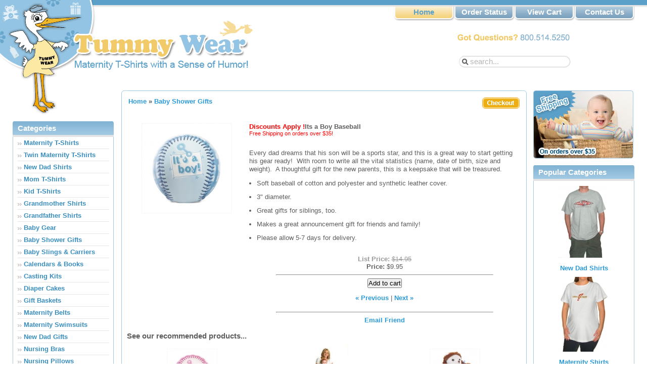

--- FILE ---
content_type: text/html; charset=utf-8
request_url: https://www.tummywear.org/proddetail.php?prod=rww-its-a-boy-baseball
body_size: 7381
content:

<!DOCTYPE html PUBLIC "-//W3C//DTD XHTML 1.0 Strict//EN" "http://www.w3.org/TR/xhtml1/DTD/xhtml1-strict.dtd">
<html xmlns="http://www.w3.org/1999/xhtml" xml:lang="en" lang="en">
<head>
	<meta http-equiv="Content-Type" content="text/html; charset=utf-8"/> 
	<style type="text/css">@import url(screen.css);</style>
	
		
					<title>Its a Boy Baseball</title>
			<meta name="Description" content="\" It\'s a Boy\" baseballs makes a great baby shower favor, gift for the new dad, grandpa, or big brother (or sister), as well as a great keepsake." />
	<meta name="Keywords" content="its a boy, baby boy, baby shower, new dad, gift"/>
 

	<script type="text/javascript" src="jquery.js"></script>
	<script type="text/javascript">$(document).ready(function(){$("input#keyword").focus(function(){if($("#keyword").val()=="search...")$("#keyword").val("");});});</script>
	
</head>
<body>
    
	<div id="header-border">&nbsp;</div>
	<div class="clear"></div>
	<div id="wrapper">
			
		<div id="side-bar-left">
  
	<a href="../"><img id="logo" src="images/logo.gif" alt="TummyWear Logo"/></a>
	
	<div id="menus">
		<div class="blue-bar">
			<div class="left"></div>
			<div class="right"></div>
			<h2>Categories</h2>
		</div>
		<div class="border-box-blue border-side-bar">
			<ul class="side-bar-nav">
				<li><a href="maternity_t-shirts_catalog1.php">Maternity T-Shirts</a></li>
				<li><a href="maternity_t-shirts_catalog_multiples.php">Twin Maternity T-Shirts</a></li>
				<li><a href="new_dad_shirts_1.php">New Dad Shirts</a></li>
				<li><a href="mom_shirts.php">Mom T-Shirts</a></li>
				<li><a href="kid_shirts.php">Kid T-Shirts</a></li>
				<li><a href="grandmother_shirts.php">Grandmother Shirts</a></li>
				<li><a href="grandfather_shirts.php">Grandfather Shirts</a></li>
				<li><a href="baby-gear.php">Baby Gear</a></li>
				<li><a href="baby-shower-gifts.php">Baby Shower Gifts</a></li>
				<li><a href="baby-slings-carriers.php">Baby Slings &amp; Carriers</a></li>
				<li><a href="../calendars.php">Calendars &amp; Books </a></li>
				<li><a href="../casting-kits.php">Casting Kits</a></li>
				<li><a href="../diaper-cakes.php">Diaper Cakes</a></li>
				<li><a href="../gift-baskets.php">Gift Baskets</a></li>
				<li><a href="../maternity-belts.php">Maternity Belts</a></li>
				<li><a href="../maternity-swimsuits.php">Maternity Swimsuits</a></li>
				<li><a href="../new-dad-gifts.php">New Dad Gifts </a></li>
				<li><a href="../nursing-bras.php">Nursing Bras</a></li>
				<li><a href="../nursing-pillows.php">Nursing Pillows</a></li>
				<li><a href="../preggie-pops.php">Preggie Pops</a></li>
				<li><a href="../pregnancy-pillows.php">Pregnancy Pillows</a></li>
				<li><a href="../pregnancy-skin-care.php">Pregnancy Skin Care</a></li>
				<li><a href="../shopping-cart-covers.php">Shopping Cart Covers</a></li>
				<li class="last"><a href="../stretch-mark-cream.php">Stretch Mark Cream</a></li>
			</ul>
			<!-- box bottom corners -->
			<div class="border-box-bottom-right"></div>
			<div class="border-box-bottom-left"></div>
		</div>
	
		<div class="clear"></div>
		
		<div class="blue-bar">
			<div class="left"></div>
			<div class="right"></div>
			<h2>Information</h2>
		</div>
		<div class="border-box-blue border-side-bar">
			<ul class="side-bar-nav">
				<li><a href="about.php">About Us</a></li>
				<li><a href="../baby_names.php">Baby Names</a></li>
				<li><a href="../resources.php">Maternity Resources</a></li>
				<li><a href="../policies.php">Policies</a></li>
				<li><a href="../reading.php">Pregnancy Books </a></li>
				<li><a href="../pregnancy-info.php">Pregnancy Info</a></li>
				<li><a href="../twin-pregnancy.php">Twin Pregnancy</a></li>
				<li><a href="../sizinginfo.php">Sizing Information</a></li>
				<li><a href="../sitemap.php">Site Map</a></li>
				<li><a href="../wholesale_maternity_shirts.php">Wholesale Info</a></li>
				<li class="last"><a href="../clientlogin.php">Wholesale Login</a></li>
			</ul>
			<!-- box bottom corners -->
			<div class="border-box-bottom-right"></div>
			<div class="border-box-bottom-left"></div>
		</div>

	</div> <!-- menus -->
	
	<div class="clear"></div>
	
</div> <!-- side-bar-left -->		
		<div id="header">
			<div id="main-nav">
				<div class="button-on">
					<a href="http://www.tummywear.org/">Home</a>
				</div>
				<div class="button-off">
					<a href="orderstatus.php">Order Status</a>
				</div>
				<div class="button-off">
					<a href="cart.php">View Cart</a>
				</div>
				<div class="button-off">
					<a href="contactus.php">Contact Us</a>
				</div>
			</div>
			
			<img id="call-us" src="images/call-us.gif" alt=""/>
			<div id="search">
				<form method="post" action="search.php">
					<div>
						<input type="hidden" name="posted" value="1"/>
						<p>
							<input class="icon" type="image" src="images/search-button.gif" alt="Search"/>
							<input id="keyword" type="text" name="stext" value="search..."/>
						</p>
					</div>
				</form>
			</div>

		</div> <!-- header -->
		
<div id="content">
    
	<div id="side-bar-right">
	
	<!-- BEGIN ProvideSupport.com Custom Images Chat Button Code -->
	<!-- <div id="ciBfAY" style="z-index:100;position:absolute"></div><div id="scBfAY" style="display:inline"></div><div id="sdBfAY" style="display:none"></div><script type="text/javascript">var seBfAY=document.createElement("script");seBfAY.type="text/javascript";var seBfAYs=(location.protocol.indexOf("https")==0?"https":"http")+"://image.providesupport.com/js/mcculloughinc/safe-standard.js?ps_h=BfAY\u0026ps_t="+new Date().getTime()+"\u0026online-image=http%3A//www.tummywear.org/images/live-help-online.jpg\u0026offline-image=http%3A//www.tummywear.org/images/live-help-offline.jpg";setTimeout("seBfAY.src=seBfAYs;document.getElementById('sdBfAY').appendChild(seBfAY)",1)</script><noscript><div style="display:inline"><a href="https://www.providesupport.com?messenger=mcculloughinc">Live Help</a></div></noscript> -->
	<!-- END ProvideSupport.com Custom Images Chat Button Code -->
	<img src="images/free-shipping.jpg" alt="Free Shipping"/>
	
	<div class="clear"></div>
	
	<div class="blue-bar">
		<div class="left"></div>
		<div class="right"></div>
		<h2>Popular Categories</h2>
	</div>
	<div class="border-box-blue border-side-bar popular">
		<a href="new_dad_shirts_1.php"><img class="prod-image" src="images/pst-me-gr-cr.jpg" alt="[Pregnancy Support Team]"/></a>
		<a href="new_dad_shirts_1.php" class="prod-name">New Dad Shirts</a></a>
		<a href="maternity_t-shirts_catalog1.php"><img class="prod-image" src="images/whosyourmommy-ma-wh-cr.jpg" alt="[Who's Your Mommy]"/></a>
		<a href="maternity_t-shirts_catalog1.php" class="prod-name">Maternity Shirts</a></a>
		<a href="maternity_t-shirts_catalog_multiples.php"><img class="prod-image" src="images/gottwins2-ma-bl-cr.jpg" alt="[Got Twins 2]"/></a>
		<a href="maternity_t-shirts_catalog_multiples.php" class="prod-name">Multiples Maternity Shirts</a></a>
		<a href="mom_shirts.php"><img class="prod-image" src="images/poboy-wo-gr-cr.jpg" alt="[Property of My Little Boy]"/></a>
		<a href="mom_shirts.php" class="prod-name">Mom Shirts</a></a>
		<!-- box bottom corners -->
		<div class="border-box-bottom-right"></div>
		<div class="border-box-bottom-left"></div>
	</div>
	
	<div class="clear"></div>
    
</div> <!-- side-bar-right -->


	<div id="content-center">
		<div class="content-row">
			<div class="border-box-blue full-width">
				<!-- box top corners -->
				<div class="border-box-top-right"></div>
				<div class="border-box-top-left"></div>
				<div class="box-content">
					<input type="hidden" id="hiddencurr" value="$0.00"/><script language="javascript" type="text/javascript">//<![CDATA[
function subformid(tid){var tform=document.getElementById('ectform'+tid);if(tform.onsubmit())tform.submit();return(false);}var op=[];var aIM=[];var dIM=[];var pIM=[];var pIX=[];var ot=[];var pp=[];var pi=[];var or=[];var cp=[];var oos=[];var opttype=[];var optperc=[];var fid=[];var baseid='';var os=[];var ps=[];function checkStock(x,i){if((i!=''&&os[i]>0)||or[i])return(true);alert('I\'m sorry, that particular option is currently out of stock');x.focus();return(false);}var isW3=(document.getElementById&&true);var tax=0;function dummyfunc(){};function pricechecker(cnt,i){if(i!=''&&i in op)return(op[i]);return(0);}function regchecker(cnt,i){if(i!='')return(or[i]);return('');}function enterValue(x){alert('Please enter a value where indicated.');x.focus();return(false);}function enterDigits(x){alert("Please enter only digits in this field.");x.focus();return(false);}function enterMultValue(){alert("Please enter a quantity for at least one option.");return(false);}function chooseOption(x){alert('Please choose from the available product options.');x.focus();return(false);}function dataLimit(x){alert('Please enter a maximum of 255 chars in the field indicated.');x.focus();return(false);}var hiddencurr='';function formatprice(i,currcode,currformat){if(hiddencurr=='')hiddencurr=document.getElementById('hiddencurr').value;var pTemplate=hiddencurr;if(currcode!='')pTemplate=' 0.00'+(currcode!=' '?'<strong>'+currcode+'<\/strong>':'');if(currcode==' JPY')i=Math.round(i).toString();else if(i==Math.round(i))i=i.toString()+".00";else if(i*10.0==Math.round(i*10.0))i=i.toString()+"0";else if(i*100.0==Math.round(i*100.0))i=i.toString();if(currcode!="")pTemplate=currformat.toString().replace(/%s/,i.toString());else pTemplate=pTemplate.toString().replace(/\d[,.]*\d*/,i.toString());return(pTemplate);}function openEFWindow(id){window.open('emailfriend.php?id='+id,'email_friend','menubar=no, scrollbars=no, width=400, height=400, directories=no,location=no,resizable=yes,status=no,toolbar=no')}function updateoptimage(theitem,themenu,opttype){if(imageitem=document.getElementById("prodimage"+theitem)){var imageitemsrc='';if(opttype==1){theopt=document.getElementsByName('optn'+theitem+'x'+themenu)
for(var i=0;i<theopt.length;i++)if(theopt[i].checked)theid=theopt[i].value;}else{theopt=document.getElementById('optn'+theitem+'x'+themenu)
theid=theopt.options[theopt.selectedIndex].value;}if(aIM[theid]){if(typeof(imageitem.src)!='unknown')imageitem.src=aIM[theid];}}}function updateprodimage(theitem,isnext){var imlist=pIM[theitem].split('\|');if(isnext)pIX[theitem]++;else pIX[theitem]--;if(pIX[theitem]<0)pIX[theitem]=imlist.length-2;if(pIX[theitem]>imlist.length-2)pIX[theitem]=0;document.getElementById("prodimage"+theitem).src=imlist[pIX[theitem]];document.getElementById("extraimcnt"+theitem).innerHTML=pIX[theitem]+1;return false;}function sz(szid,szprice,szstock,szimage){ps[szid]=szstock;pp[szid]=szprice;szimage=szimage.replace("|","prodimages/")
szimage=szimage.replace("<",".gif")
szimage=szimage.replace(">",".jpg")
if(szimage!='')pi[szid]=szimage;}function gfid(tid){if(tid in fid)return(fid[tid]);fid[tid]=document.getElementById(tid);return(fid[tid]);}function applyreg(arid,arreg){if(arreg&&arreg!=''){arreg=arreg.replace('%s',arid);if(arreg.indexOf(' ')>0){var ida=arreg.split(' ',2);arid=arid.replace(ida[0],ida[1]);}else
arid=arreg;}return(arid);}function getaltid(theid,optns,prodnum,optnum,optitem,numoptions){var thereg='';for(var index=0;index<numoptions;index++){if(Math.abs(opttype[index])==2){if(optnum==index)thereg=or[optns.options[optitem].value];else{var opt=gfid("optn"+prodnum+"x"+index);thereg=or[opt.options[opt.selectedIndex].value];}}else if(Math.abs(opttype[index])==1){opt=document.getElementsByName("optn"+prodnum+"x"+index);if(optnum==index){thereg=or[opt[optitem].value];}else{for(var y=0;y<opt.length;y++)if(opt[y].checked)thereg=or[opt[y].value];}}else
continue;theid=applyreg(theid,thereg);}return(theid);}function getnonaltpricediff(optns,prodnum,optnum,optitem,numoptions,theoptprice){var nonaltdiff=0;for(index=0;index<numoptions;index++){var optid='';if(Math.abs(opttype[index])==2){if(optnum==index)optid=optns.options[optitem].value;else{var opt=gfid("optn"+prodnum+"x"+index);optid=opt.options[opt.selectedIndex].value;}}else if(Math.abs(opttype[index])==1){var opt=document.getElementsByName("optn"+prodnum+"x"+index);if(optnum==index)optid=opt[optitem].value;else{for(var y=0;y<opt.length;y++){if(opt[y].checked)optid=opt[y].value;}}}else
continue;if(!or[optid]&&optid in op)if(optperc[index])nonaltdiff+=(op[optid]*theoptprice)/100.0;else nonaltdiff+=op[optid];}return(nonaltdiff);}function updateprice(numoptions,prodnum,prodprice,origid,thetax,stkbyopts,taxexmpt){baseid=origid;if(!isW3)return;oos[prodnum]='';var origprice=prodprice;for(cnt=0;cnt<numoptions;cnt++){if(Math.abs(opttype[cnt])==2){optns=gfid("optn"+prodnum+"x"+cnt);baseid=applyreg(baseid,regchecker(prodnum,optns.options[optns.selectedIndex].value));}else if(Math.abs(opttype[cnt])==1){optns=document.getElementsByName("optn"+prodnum+"x"+cnt);for(var i=0;i<optns.length;i++){if(optns[i].checked)baseid=applyreg(baseid,regchecker(prodnum,optns[i].value));}}if(baseid in pp)prodprice=pp[baseid];}var baseprice=prodprice;for(cnt=0;cnt<numoptions;cnt++){if(Math.abs(opttype[cnt])==2){optns=gfid("optn"+prodnum+"x"+cnt);if(optperc[cnt])prodprice+=((baseprice*pricechecker(prodnum,optns.options[optns.selectedIndex].value))/100.0);else
prodprice+=pricechecker(prodnum,optns.options[optns.selectedIndex].value);}else if(Math.abs(opttype[cnt])==1){optns=document.getElementsByName("optn"+prodnum+"x"+cnt);if(optperc[cnt])for(var i=0;i<optns.length;i++){if(optns[i].checked)prodprice+=((baseprice*pricechecker(prodnum,optns[i].value))/100.0);}else
for(var i=0;i<optns.length;i++){if(optns[i].checked)prodprice+=pricechecker(prodnum,optns[i].value);}}}var totalprice=prodprice;for(cnt=0;cnt<numoptions;cnt++){if(Math.abs(opttype[cnt])==2){var optns=gfid("optn"+prodnum+"x"+cnt);for(var i=0;i<optns.length;i++){if(optns.options[i].value!=''){theid=origid;optns.options[i].text=ot[optns.options[i].value];theid=getaltid(theid,optns,prodnum,cnt,i,numoptions);theoptprice=(theid in pp?pp[theid]:origprice);if(pi[theid]&&pi[theid]!=''&&or[optns.options[i].value])aIM[optns.options[i].value]=pi[theid];theoptstock=((theid in ps&&or[optns.options[i].value])||!stkbyopts?ps[theid]:os[optns.options[i].value]);if(theoptstock<=0&&optns.selectedIndex==i)oos[prodnum]="optn"+prodnum+"x"+cnt;canresolve=(!or[optns.options[i].value]||applyreg(origid,or[optns.options[i].value])in ps)?true:false;var staticpricediff=getnonaltpricediff(optns,prodnum,cnt,i,numoptions,theoptprice);theoptpricediff=(theoptprice+staticpricediff)-totalprice;if(theoptpricediff!=0)optns.options[i].text+=' ('+(theoptpricediff>0?'+':'-')+formatprice(Math.abs(Math.round((theoptpricediff)*100)/100.0),'','')+')';if(theoptstock>0||(or[optns.options[i].value]&&optns.selectedIndex!=i&&!canresolve))optns.options[i].className='';else optns.options[i].className='oostock';}}}else if(Math.abs(opttype[cnt])==1){optns=document.getElementsByName("optn"+prodnum+"x"+cnt);for(var i=0;i<optns.length;i++){theid=origid;optn=gfid("optn"+prodnum+"x"+cnt+"y"+i);optn.innerHTML=ot[optns[i].value];theid=getaltid(theid,optns,prodnum,cnt,i,numoptions);theoptprice=(theid in pp?pp[theid]:origprice);if(pi[theid]&&pi[theid]!=''&&or[optns[i].value])aIM[optns[i].value]=pi[theid];theoptstock=((theid in ps&&or[optns[i].value])||!stkbyopts?ps[theid]:os[optns[i].value]);if(theoptstock<=0&&optns[i].checked)oos[prodnum]="optn"+prodnum+"x"+cnt+"y"+i;canresolve=(!or[optns[i].value]||applyreg(origid,or[optns[i].value])in ps)?true:false;var staticpricediff=getnonaltpricediff(optns,prodnum,cnt,i,numoptions,theoptprice);theoptpricediff=(theoptprice+staticpricediff)-totalprice;if(theoptpricediff!=0)optn.innerHTML+=' ('+(theoptpricediff>0?'+':'-')+formatprice(Math.abs(Math.round((theoptpricediff)*100)/100.0),'','')+')';if(theoptstock>0||(or[optns[i].value]&&!optns[i].checked&&!canresolve))optn.className='';else optn.className='oostock';}}}if((!cp[prodnum]||cp[prodnum]==0)&&prodprice==0)return;cp[prodnum]=prodprice;if(document.getElementById('taxmsg'+prodnum))document.getElementById('taxmsg'+prodnum).style.display='';document.getElementById('pricediv'+prodnum).innerHTML=formatprice(Math.round((prodprice)*100.0)/100.0,'','');}function ectvalidate(theForm,numoptions,prodnum,stkbyopts){for(cnt=0;cnt<numoptions;cnt++){if(Math.abs(opttype[cnt])==4){var intreg=/^(\d*)$/;var inputs=theForm.getElementsByTagName('input');var tt='';for(var i=0;i<inputs.length;i++){if(inputs[i].type=='text'){if(!inputs[i].value.match(intreg))return(enterDigits(inputs[i]));tt+=inputs[i].value;}}if(tt=='')return(enterMultValue());}else if(Math.abs(opttype[cnt])==3){if(opttype[cnt]==3&&eval('theForm.voptn'+cnt+'.value')=='')return(enterValue(eval('theForm.voptn'+cnt)));if(eval('theForm.voptn'+cnt+'.value.length')>255)return(dataLimit(eval('theForm.voptn'+cnt)));}else if(Math.abs(opttype[cnt])==2){if(opttype[cnt]==2){if(document.getElementById("optn"+prodnum+"x"+cnt).selectedIndex==0)return(chooseOption(eval('theForm.optn'+cnt)));}if(stkbyopts){if(!checkStock(document.getElementById("optn"+prodnum+"x"+cnt),document.getElementById("optn"+prodnum+"x"+cnt).options[document.getElementById("optn"+prodnum+"x"+cnt).selectedIndex].value))return(false);}}else if(Math.abs(opttype[cnt])==1){havefound='';optns=document.getElementsByName('optn'+prodnum+'x'+cnt);if(opttype[cnt]==1){for(var i=0;i<optns.length;i++)if(optns[i].checked)havefound=optns[i].value;if(havefound=='')return(chooseOption(optns[0]));}if(stkbyopts){if(havefound!=''){if(!checkStock(optns[0],havefound))return(false);}}}}if(oos[prodnum]&&oos[prodnum]!=''){alert("I'm sorry, that particular option is currently out of stock");document.getElementById(oos[prodnum]).focus();return(false);}return(true);}
//]]></script><script language="javascript" type="text/javascript">//<![CDATA[
function formvalidator0(theForm){return(true);}
//]]></script><script language="javascript" type="text/javascript">//<![CDATA[
function showgiantimage(imgname){document.getElementById('giantimgspan').style.display='';document.getElementById('mainbodyspan').style.display='none';document.getElementById('prodimage999').src=imgname;}function hidegiantimage(){document.getElementById('giantimgspan').style.display='none';document.getElementById('mainbodyspan').style.display='';return(false);}
//]]></script>
	  <table id="giantimgspan" border="0" cellspacing="0" cellpadding="0" width="98%" align="center" style="display:none">
	    <tr><td><strong><span class="giantimgname detailname">Its a Boy Baseball </span> <span class="giantimgback">(<a class="ectlink" href="proddetail.php?prod=rww-its-a-boy-baseball" onclick="javascript:return hidegiantimage();">Back to product</a>)</span></strong><br/>&nbsp;</td></tr>
		<tr>
		  <td>
		  <table border="0" cellspacing="1" cellpadding="1" align="center">
			<tr><td align="center" colspan="2"><img id="prodimage999" class="giantimage prodimage" src="images/clearpixel.gif" border="0" alt="Its a Boy Baseball" style="margin:0px;"/></td></tr>
		  </table>
		  </td>
		</tr>
	  </table>
	  <table id="mainbodyspan" border="0" cellspacing="0" cellpadding="0" width="100%" align="center">
		<tr> 
		  <td width="100%">
			<form method="post" name="tForm0" id="ectform0" action="cart.php" onsubmit="return formvalidator0(this)" style="margin:0px;padding:0px;">
			<table width="100%" border="0" cellspacing="3" cellpadding="3">
			  <tr> 
				<td class="prodnavigation" colspan="3" align="left" valign="top"><strong><p class="prodnavigation"><a class="ectlink" href="categories.php">Home</a>  &raquo; <a class="ectlink" href="baby-shower-gifts.php">Baby Shower Gifts</a><br/><img src="images/clearpixel.gif" width="300" height="8" alt=""/></p></strong></td>
				<td align="right" valign="top">&nbsp;<img border="0" src="images/checkout.gif" class="checkoutbutton" onmouseover="this.style.cursor='pointer';window.status='Checkout';return true" onmouseout="window.status='';return true" onclick="document.location='cart.php'" alt="Checkout"/></td>
			  </tr>
			</table>
			<table width="100%" border="0" cellspacing="3" cellpadding="3">
			  <tr> 
				<td width="30%" align="center" class="detailimage"><img id="prodimage0" class="prodimage" src="prodimages/rww-its-a-boy-baseball.jpg" border="0" alt="Its a Boy Baseball"/></td>
				<td>&nbsp;</td>
				<td width="70%" valign="top"> 
<strong><div class="detailname">Its a Boy Baseball <font color="#FF0000"><span class="discountsapply">Discounts Apply !</span></font></div></strong><div class="detaildiscounts" style="font-size:11px;color:#FF0000;">Free Shipping on orders over $35!<br/></div><br/><div class="detaildescription"><p>Every dad dreams that his son will be a sports star, and this is a great way to start getting his gear ready!&nbsp; With room to write all the vital statistics (name, date of birth, size and weight).&nbsp; A thoughtful gift for the new parents, this is a keepsake that will be treasured.&nbsp;&nbsp;</p>
<ul>
    <li>Soft baseball of cotton and polyester and synthetic leather cover.</li>
    <li>3&quot; diameter.</li>
    <li>Great gifts for siblings, too.&nbsp;</li>
    <li>Makes a great announcement gift for friends and family!</li>
    <li>Please allow 5-7 days for delivery.&nbsp;</li>
</ul></div><div class="detaillistprice"><font color="#999999"><strong>List Price:</strong> <strike>$14.95</strike></font></div><div class="detailprice"><strong>Price:</strong> <span class="price" id="pricediv0">$9.95</span> </div><hr width="80%"/><p align="center">
<input type="hidden" name="id" value="rww-its-a-boy-baseball"/>
<input type="hidden" name="mode" value="add"/>
<input type="submit" value="Add to cart" class="buybutton"/></p><p class="pagenums" align="center"><a class="ectlink" href="proddetail.php?prod=rww-family-angel-36187"><strong>&laquo; Previous</strong></a> | <a class="ectlink" href="proddetail.php?prod=rww-its-a-girl-baseball"><strong>Next &raquo;</strong></a><br/></p><hr width="80%"/>
<p align="center"><a class="ectlink" href="javascript:openEFWindow('rww-its-a-boy-baseball')"><strong>Email Friend</strong></a></p></td>
			</tr></table>
			</form>
          </td>
        </tr>
</table>					<div class="clear-left"></div>
				
					<h2>See our recommended products...</h2>
					<table width="100%" border="0" cellpadding="2" cellspacing="0">
						<tr>
														<td align="center" rowspan="2" width='33%'><a href="proddetail.php?prod=rww-its-a-girl-baseball" class="your_css_reference"><img src="prodimages/thumbs/rww-its-a-girl-baseball.jpg" "Its a Girl Baseball" alt="Its a Girl Baseball" border="0"></a><br><a href="proddetail.php?prod=rww-its-a-girl-baseball" class=" your_css_reference " title="Its a Girl Baseball">Its a Girl Baseball</a><br><b>Price: $9.95</b><br></td><td width='10'></td><td align="center" rowspan="2" width='33%'><a href="proddetail.php?prod=ll-bounce-a-bye-baby" class="your_css_reference"><img src="prodimages/thumbs/HopAround-3.jpg" "Bounce a Bye Baby" alt="Bounce a Bye Baby" border="0"></a><br><a href="proddetail.php?prod=ll-bounce-a-bye-baby" class=" your_css_reference " title="Bounce a Bye Baby">Bounce a Bye Baby</a><br><b>Price: $52.95</b><br></td><td width='10'></td><td align="center" rowspan="2" width='33%'><a href="proddetail.php?prod=rww-wizard-of-oz-set" class="your_css_reference"><img src="prodimages/thumbs/rww-dorothy.jpg" "Wizard of Oz Set" alt="Wizard of Oz Set" border="0"></a><br><a href="proddetail.php?prod=rww-wizard-of-oz-set" class=" your_css_reference " title="Wizard of Oz Set">Wizard of Oz Set</a><br><b>Price: $69.95</b><br></td><td width='10'></td>							</tr>
					</table>
					
				</div> <!-- box-content -->
				<!-- box bottom corners -->
				<div class="border-box-bottom-right"></div>
				<div class="border-box-bottom-left"></div>
			</div> <!-- border-box -->
		</div> <!-- content-row -->
		<div class="clear"></div>
		<div>&nbsp;</div>
	</div> <!-- content-center -->

</div> <!-- content -->


  </div> <!-- wrapper -->
  <div id="header-border"></div>
  <div id="footer">
    <div class="menu">
      <ul>
        <li><a href="../">home</a> | </li> 
        <li><a href="maternity_t-shirts_catalog1.php">maternity t-shirts</a>    | </li> 
        <li><a href="maternity_t-shirts_catalog_multiples.php">multiples maternity shirts </a>| </li> 
        <li><a href="new_dad_shirts_1.php">new dad shirts</a> | </li> 
        <li><a href="mom_shirts.php">mom shirts</a></li>
        <li><a href="kid_shirts.php">kid shirts</a> | </li> 
        <li><a href="grandfather_shirts.php">grandfather shirts</a> | </li> 
        <li><a href="grandmother_shirts.php">grandmother shirts</a> | </li> 
        <li><a href="cart.php">checkout</a>| </li> 
        <li><a href="mailto:mail@tummywear.org">e-mail</a></li>
      </ul>
      <div class="clear"></div>
    </div>
    
    <table>
      <tr>
        <td>
          <div class="AuthorizeNetSeal">
            <script type="text/javascript" language="javascript">var ANS_customer_id="8f6198b8-d2fa-484d-9279-1f05bc777ffc";</script> 
            <script type="text/javascript" language="javascript" src="//verify.authorize.net/anetseal/seal.js"></script> 
            <a href="https://www.authorize.net/" id="AuthorizeNetText" target="_blank">Accept Credit Cards Online</a>
          </div>
        </td>
        <td>
          <script language="Javascript" src="https://seal.godaddy.com/getSeal?sealID=1674029439043a64d251271110a5e55d117e49073219094236054441"></script>
        </td>
        <td>
          <img src="images/paypal-sm.gif" alt="[pay pal]"/>
        </td>
		<td>
          <img src="images/satisfactionseal.jpg" alt="[satisfaction guaranteed]"/>
        </td>
      </tr>
    </table>
    
    <p>
      Copyright &copy; 2026  Tummywear 
      All Rights Reserved
    </p>
<script type="text/javascript">var gaJsHost=(("https:"==document.location.protocol)?"https://ssl.":"http://www.");document.write(unescape("%3Cscript src='"+gaJsHost+"google-analytics.com/ga.js' type='text/javascript'%3E%3C/script%3E"));</script>
<script type="text/javascript">try{var pageTracker=_gat._getTracker("UA-469803-1");pageTracker._trackPageview();}catch(err){}</script>
  </div> <!-- footer -->
</body>
</html>


--- FILE ---
content_type: text/css
request_url: https://www.tummywear.org/screen.css
body_size: 12890
content:
/* Reset tags - helps to normalise browser in-compatabilites */
body,div,dl,dt,dd,ul,ol,li,h1,h2,h3,h4,h5,h6,pre,form,fieldset,input,textarea,p,blockquote,th,td,img{margin:0;padding:0;}

body { text-align: center; color: #5E5E5E; background: #fff; font-size: 10pt; font-family: Verdana, sans-serif; }

img { border: none; }

a { border: none; text-decoration: none; color: #2B9AD9;}
a:hover { text-decoration: underline; }
p {	line-height: 1.2em; padding-bottom: 12px; }
p.small { font-size: 7pt; }
p.indent { margin-left: 40px; }
h1 { font-size: 16pt; color: #1978AE; font-weight: bold; margin-bottom: 10px; }
h2 { font-size: 11pt; color: #5E5E5E; font-weight: bold; margin-bottom: 5px;  }
h3 { font-size: 10pt; color: #5E5E5E; font-weight: bold; margin-bottom: 5px; }

.red { color: #FD0113; }

.text-center { text-align: center; }
.text-right { text-align: right; }

.clear { clear: both; }
.clear-left { clear: left; }
.clear-right { clear: right; }

/* Main block level elements */
#wrapper { min-width: 950px; max-width: 100%; background: #fff; margin: 0px auto; padding: 0; text-align: left; }
/* IE6 HACK - no support for min-width (set a fixed width) */
* html #wrapper { width: 950px; }
#header-border { width: 100%; position: absolute; top: 0; left: 0; height: 10px; z-index: 10; background: #5AA0C8; border-bottom: 3px solid #E4E3E3;  }
#header {  padding-bottom: 5px; margin: 13px 25px 20px 0; float: right; }
#side-bar-left { float: left; width: 225px; margin-bottom: 15px; position: relative; }
#side-bar-left img { margin-bottom: 15px; width: 500px; height: 227px; position: absolute; top: 0; left: 0; z-index: 15; }
#side-bar-right { float: right; width: 200px; margin-bottom: 15px;  }
#content { clear: right; padding-left: 240px; margin: 0 25px 15px 0; padding-top: 20px; position: relative; z-index: 20; }
#content-center { margin-right: 215px; margin-bottom: 10px; }
#footer-border { z-index: 10; background: #00366B; height: 15px; width: 100%; position: absolute; bottom: 0; left: 0; }
#footer { clear: both; text-align: center; margin-top: 15px; width: 100%; }

/* Header Styles */
#header #main-nav { float: right; }
#header #main-nav div { float: left; background: red; text-align: center; width: 119px;  }
#header #main-nav div a { display: block; padding: 3px 0 9px 0; color: #fff; text-decoration: none; font-size: 11pt; font-weight: bold; }
#header #main-nav div.button-on a { background: #FDF6E5 url(../images/nav-button-on.gif) no-repeat bottom left; color: #5AA0C8; }
#header #main-nav div.button-off a { background: #C1D7E6 url(../images/nav-button-off.gif) no-repeat bottom left; color: #fff; }
#header #main-nav div.button-off a:hover { background: #FDF6E5 url(../images/nav-button-on.gif) no-repeat bottom left; color: #5AA0C8; }
#header img#call-us { float: right; margin-right: 128px; margin-top: 27px; clear: right; }
#header #search { position: relative; width: 221px; height: 24px;float: right; clear: right; margin-top: 28px; margin-right: 126px; background: #fff url(../images/search-box-back.gif) no-repeat; }
* html #header #search { margin-right: 46px; }
#header #search label { font-size: 8pt; }
#header #search #keyword { position: absolute; top: 3px; left: 22px; width: 185px; height: 18px; color: #B4B4B4; border: 0px solid #fff; font-size: 11pt; }
#header #search .icon { position: absolute; top: 6px; left: 6px; border: none; }

/* Blue outlined border box */
.border-box-blue  { margin-bottom: 10px; position: relative; border: 1px solid #A0C8E2; z-index: 10; float: left;}
.full-width { width: 100% }
.border-box-blue .border-box-top-left { background: transparent url(../images/corner-top-left.gif) no-repeat; height: 11px; position: absolute; width: 11px;  top: -1px; left: -1px; z-index: 11;}
.border-box-blue .border-box-top-right { background: transparent url(../images/corner-top-right.gif) no-repeat; height: 11px; position: absolute; width: 11px;  top: -1px; right: -1px; z-index: 11; }
.border-box-blue .border-box-bottom-left { background: transparent url(../images/corner-bottom-left.gif) no-repeat; height: 11px; position: absolute; width: 11px;  bottom: -1px; left: -1px; z-index: 11; }
.border-box-blue .border-box-bottom-right { background: transparent url(../images/corner-bottom-right.gif) no-repeat; height: 11px; position: absolute; width: 11px;  bottom: -1px; right: -1px; z-index: 11; }
* html  .border-box-blue .border-box-top-left,
* html  .border-box-blue .border-box-top-right,
* html  .border-box-blue .border-box-bottom-left,
* html  .border-box-blue .border-box-bottom-right
        { background: transparent; }
        
/* Blue header bars */
.blue-bar { padding: 6px 0 0 10px; color: #fff; background: #9FC8E2 url(../images/blue-bar-center.gif) repeat-x; position: relative; border-bottom: 4px solid #E4E3E3; }
.blue-bar .left { background: #9FC8E2 url(../images/blue-bar-left.gif) no-repeat top left; width: 3px; height: 100%; position: absolute; top: 0; left: 0; }
.blue-bar .right { background: #9FC8E2 url(../images/blue-bar-right.gif) no-repeat top right; width: 3px; height: 100%; position: absolute; top: 0; right: 0; }
.blue-bar h2 { color: #fff; }

/* Left side bar styles */
#side-bar-left .border-box-blue { border-top: none; margin-bottom: 25px; width: 198px;}
#side-bar-left ul.side-bar-nav { list-style: none;  padding: 0 8px; }
#side-bar-left ul a { border-bottom: 1px solid #E5E5E5;  background: url(../images/nav-menu-off.gif) no-repeat 0px 10px; display: block; font-weight: bold; color: #398EBF; padding: 4px 0 4px 13px; }
#side-bar-left ul li.last a{ border-bottom: none; }
#side-bar-left ul li.on a { background: url(../images/nav-menu-on.gif) no-repeat 0px 10px; color: #646464;  }
/* IE6 HACK - expand clickable area to full button width - not just text */
* html #side-bar-left ul a { height: 1px; }
#side-bar-left ul a:hover { background: url(../images/nav-menu-on.gif) no-repeat 0px 10px; color: #646464; text-decoration: none; }
#side-bar-left ul li { display: inline; }
#side-bar-left #menus { margin-left: 25px; margin-top: 240px; position: relative; z-index: 30; }

/* Right side bar styles */
#side-bar-right .border-box-blue { border-top: none; width: 198px; }
#side-bar-right .center { text-align: center; }
#side-bar-right img { margin-bottom: 10px; }
#side-bar-right .popular { padding-top: 10px; text-align: center; }
#side-bar-right .popular .prod-name { display: block; text-align: center; color: #2B9AD9; font-weight: bold; font-size: 10pt; margin-bottom: 10px;  }

/* Content styles */
#content h1 { margin-bottom: 10px; }

/* Footer styles */
#footer { text-align: center; }
#footer .menu { background: #E8E8E8; margin-bottom: 15px; border-bottom: 20px solid #F1F1F1; font-size: 8pt; padding: 10px 0; text-align: center; font-weight: bold; }
#footer .menu ul { list-style: none; width: 620px;  margin: 0 auto; }
#footer .menu ul li { display: inline; padding: 5px 0; }
#footer .menu ul li a { padding: 0 7px; color: #398EBF; }
#footer table { margin: 0 auto 10px auto; width: auto; }
#footer table td { padding: 5px; }

/* Index Page */
#content .content-row { float: left; margin-bottom: 15px; width: 100%; }
#content-center .content-row .no-top-border { border-top: none; }
#content-center .content-row .box-content { margin: 10px; }
#content-center .col-wrapper {  float: left; width: 100%; }
#content-center .last { margin-bottom: 0; padding-bottom: 0; }
#content-center .col-wrapper .col-left { width: 49%; float: left; }
#content-center .col-wrapper .col-right { width: 49%; float: right; }
#content-center .col-wrapper .prod-image { text-align: center; }
#content-center .col-wrapper .prod-image img { margin-top: 10px}
#content-center .col-wrapper h2.prod-name { color: #2B9AD9; margin-bottom: 5px; margin-top: 10px; }
#content-center .col-wrapper p.fsugprice { text-decoration: line-through; }
#content-center .col-wrapper p.prod-price { margin-bottom: 10px; }
#content-center .col-wrapper .button-fmoreinfo { float: left; }
#content-center .top-content .border-box-blue { padding-bottom: 0; }
#content-center .top-content img { float: left; }
#content-center .top-content h1 { margin-left: 175px; }
#content-center .top-content p { margin-left: 175px; }
#content-center .top-content .box-content { margin: 10px; margin-bottom: 0;}
#content-center img.image-left { float: left; margin: 0 15px 15px 0; }
#content-center img.image-right { float: right; margin: 15px 0 15px 15px;  }
#content-center ul { margin-left: 15px; margin-bottom: 12px; }
#content-center ol { margin-left: 20px; margin-bottom: 12px; }
#content-center ol.indent { margin-left: 40px; }
#content-center ul.indent { margin-left: 40px; }
#content-center li { margin-bottom: 12px; }
#content-center table.names { margin-bottom: 10px; }
#content-center blockquote { font-style: italic; background: transparent url(../images/quote-start.png) top left no-repeat; margin-bottom: 12px; }
#content-center blockquote div { color: #777; padding: 15px 40px 0 40px; background: transparent url(../images/quote-end.png) bottom right no-repeat; }
#content-center blockquote p { padding-bottom: 5px; }
#content-center blockquote p.author { background: none; color: #F2A018; font-size: 10pt; }
#content-center ul.sitemap { list-style: none; }
#content-center ul.sitemap li { margin-bottom: 2px; }
#content-center ul.sitemap ul { list-style: none; margin-bottom: 2px;  margin-left: 40px; }
#content-center ul.sitemap ul li { margin-bottom: 2px; }
#content-center table.gift-wrap { margin-bottom: 20px; }
#content-center table.gift-wrap td { padding: 8px 30px }
#content-center .image-left { float: left; margin: 0 10px 10px 0; }
#content-center .image-right { float: right; margin: 0 0 10px 10px; }
#content-center .image-caption { padding: 5px; border: 1px solid #eee; background: #F9F9F9; }
#content-center .image-caption img { margin-bottom: 5px; display: block; border: 1px solid #eee;}


/* Contact us page */
.contact-us form { margin-top: 10px; width: 515px ; }
.contact-us form div { margin-bottom: 10px; clear: left; }
.contact-us form div.captcha { margin-left: 110px; }
.contact-us form div.captcha div { margin-bottom: 0; }
.contact-us form div label { float: left; font-weight: bold; width: 100px; margin-right: 10px;  }
.contact-us form div input { width: 200px; }
.contact-us form div textarea { width: 400px; height: 200px; }
.contact-us form input.submit { float: right; }
.contact-us .form-errors { color: #AF0000; font-weight: bold; margin-bottom: 20px; }
.contact-us .form-errors ul { list-style: none; margin-left: 10px;  }
.contact-us .form-errors ul li { margin-bottom: 5px; }

/* Wholesale Request Page */
.wholesale form { margin-top: 10px; width: 450px ; }
.wholesale form div { margin-bottom: 10px; clear: left; }
.wholesale form div.captcha { margin-left: 55px; }
.wholesale form div.captcha div { margin-bottom: 0; }
.wholesale form div label { float: left; font-weight: bold; width: 200px; margin-right: 10px;  }
.wholesale form div .small { font-size: 8pt; font-style: italic; font-weight: normal; padding-bottom: 0px; }
.wholesale form div input { width: 233px; }
.wholesale form div.full label { float: none; width: 100%; }
.wholesale form div.full input { clear: left; width: 443px; }
.wholesale form div textarea { width: 443px; height: 150px; }
.wholesale form input.submit { float: right; }
.wholesale span.required { color: #AF0000; font-weight: normal; font-size: 8pt; }
.wholesale .form-errors { color: #AF0000; font-weight: bold; margin-bottom: 20px; }
.wholesale .form-errors ul { list-style: none; margin-left: 10px;  }
.wholesale .form-errors ul li { margin-bottom: 5px; }

/* Categories page */
.catimage { display: block; margin-left: auto; margin-right: auto; vertical-align : top; }
.catname { text-align: left; margin-top: 0px; margin-bottom: 4px; vertical-align:top; }
.catdesc { text-align: left; margin-top: 0px; margin-bottom: 4px; margin-right: 7px; vertical-align:top; }

.detaildescription { padding-bottom: 15px; margin-top: 10px; }
.shortdescription { padding-top: 10px; padding-bottom: 10px; }
.featurehdr { font-weight: bold; padding-bottom: 10px;}
.freeship { font-size: 140%; color: #FF0000; font-weight:bold; padding-top: 10px;}
.detaillistprice {text-align: center; }
.detailprice {text-align: center; padding-bottom: 1px; }
.detailimage {vertical-align : top; }
.review {color: #000; font-weight: bold; }
.rednote { font-style: italic; color: #FF0000; font-weight:bold; padding-top: 10px;}
.showallreview, .reviewcomments {color: #000; font-weight: normal; }
.reviewname {color: #999; font-weight: bold; }
hr.review {width: 80%; text-align:left; }
.proddescription { text-align: left; }
.detailoptions { padding-bottom: 10px;}
.listprice { text-align: left; }
.prodprice { text-align: left; }
.prodname { text-align: left; }
.discountsapply { float: left }
.proddiscounts { text-align: left; }
ul.detailul li { margin-bottom: 0 !important; }